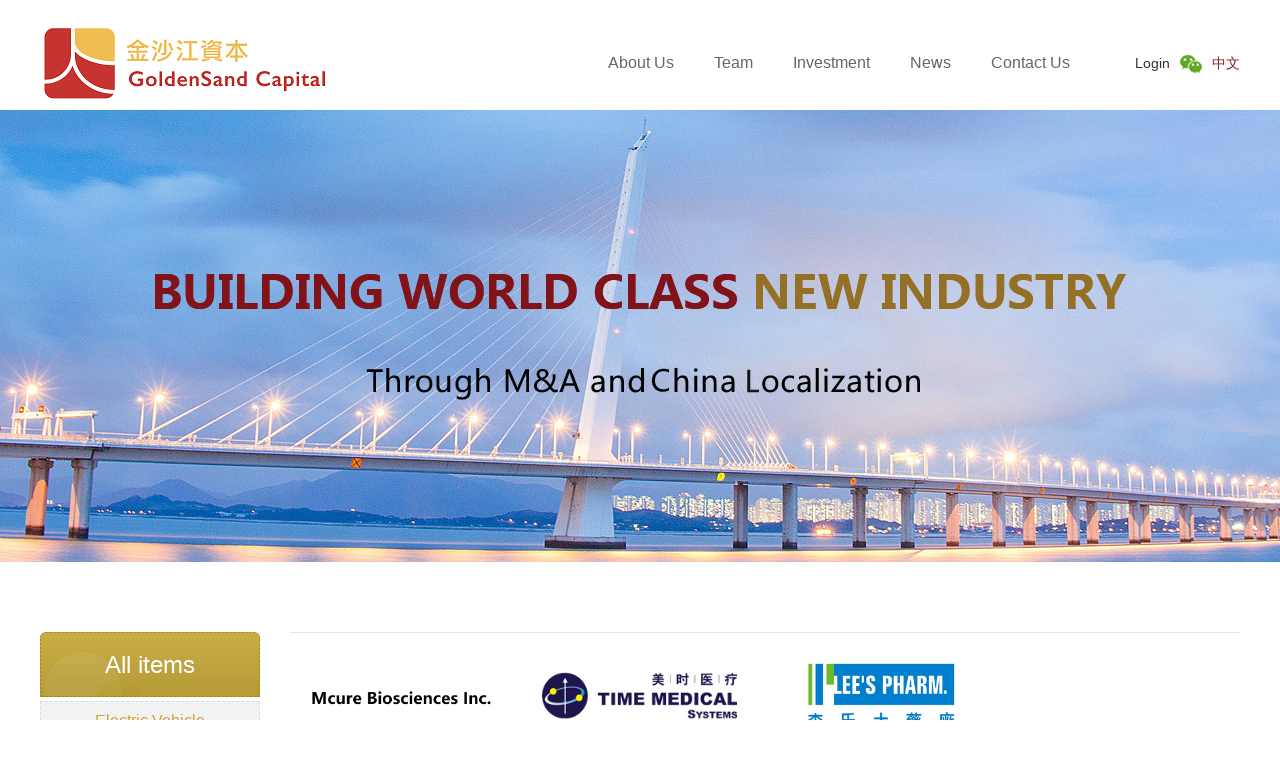

--- FILE ---
content_type: text/html;charset=utf-8
request_url: http://gsrcapital.com/en/project.php?pid=353
body_size: 2990
content:
<!doctype html>
<html>
<head>
<meta charset="utf-8">
<meta name="description" content='金沙江资本  GSR Capital' />
<meta name="keywords" content='金沙江资本  GSR Capital 金沙江 资本'/>
<meta name="copyright" content='东云创达&快帮云'/>
<meta name="viewport" content="width=device-width,initial-scale=1,minimum-scale=1,maximum-scale=1,user-scalable=no" /> 
<title>GSR Capital - Building World Class New Industries（www.gsrcapital.com）</title>
<link href="favicon.ico" mce_href="favicon.ico" rel="bookmark" type="image/x-icon" />  
<link href="favicon.ico" mce_href="favicon.ico" rel="icon" type="image/x-icon" />  
<link href="favicon.ico" mce_href="favicon.ico" rel="shortcut icon" type="image/x-icon" />
<link rel="stylesheet" type="text/css" href="css/style.css"/>
<link rel="stylesheet" type="text/css" href="css/phone.css"/>
<link rel="stylesheet" type="text/css" href="css/new.css"/>
<script src="js/jquery-1.11.3.min.js" type="text/javascript" charset="utf-8"></script>
<script type="text/javascript" src="js/nicescroll.js"></script>
<script type="text/javascript" src="js/jquery.superslide.2.1.1.js"></script>
<script src="js/jquery.flexslider-min.js" type="text/javascript" charset="utf-8"></script>
<script type="text/javascript" src="js/scrolltext.js"></script><style type="text/css">
.nav li a.nav3{ border-bottom:5px solid #cea438; color:#cea438; background:#e3dbc0;}
</style>
<body>
﻿<div class="header">
            <div class="wrap clearfix">
                <div class="logo">
                    <a href="index.php"><img src="../uploads/20190530/20190530180635_300.png" alt=""></a>
                </div>
                <div class="nav-box clearfix">
                    <ul class="nav clearfix">
                        <li><a href="about.php#gywm">About Us</a></li>
                        <li><a href="team.php#tztd">Team</a></li>
                        <li><a href="project.php#tzxm">Investment</a></li>
                        <li><a href="news.php#gywm">News</a></li>
                        <!-- <li><a href="link.php#hzhb">Partner</a></li> -->
                        <!-- <li><a href="case.php#cgal">Successful Cases</a></li> -->
                        <li><a href="contact.php#lxfs">Contact Us</a></li>
                    </ul>
                    <div class="login">
                        <a href="">Login</a>
                        <i class="webchat">
                            <div class="pos-web">
                                <img src="images/web.jpg" alt="">
                            </div>
                        </i>
                        <a href="/cn" class="en">中文</a>
                    </div>
                    <div class="nav__trigger">
                      <span class="nav__icon"></span>
                    </div>
                </div>
            </div>
        </div>
        <div class="zjq-mnav tbn-nav">
            <dl class="zjq-msons">
                <dt><a href="index.php">Home</a></dt>
            </dl>
            <dl class="zjq-msons">
                <dt><a href="about.php#gywm">About Us</a></dt>
            </dl>
            <dl class="zjq-msons">
                <dt><a href="team.php#tztd">Team</a></dt>
            </dl>
            <dl class="zjq-msons">
                <dt><a href="project.php#tzxm">Investment</a></dt>
            </dl>
            <dl class="zjq-msons">
                <dt><a href="news.php#gywm">News</a></dt>
            </dl>
           <!--  <dl class="zjq-msons">
                <dt><a href="link.php#hzhb">Partner</a></dt>
            </dl> -->
            <!-- <dl class="zjq-msons">
                <dt><a href="case.php#cgal">Successful Cases</a></dt>
            </dl> -->
            <dl class="zjq-msons">
                <dt><a href="contact.php#lxfs">Contact Us</a></dt>
            </dl>
        </div>
<script>
$(function(){
	$('.double').hover(function(){
		$('.dou_inner').show();
	},function(){
		$('.dou_inner').hide();
	})
})
</script>

<script>
$(function(){
	$('.phnav').click(function(){
		$('#phone').slideToggle();
	});
});
</script><div class="a_banner" style=" background:url(../uploads/20191228/20191228214610_784.jpg) center top no-repeat; height:452px;"></div>

<div class="wrap clearfix">
    <div class="pro_left" id="tzxm">
    	<a href="project.php"><h3>All items</h3></a>
        <div class="pro_cata">
                          <a href="project.php?pid=343#tzxm" >Electric Vehicle</a>
                         <a href="project.php?pid=344#tzxm" >New Energy</a>
                         <a href="project.php?pid=346#tzxm" >FinTech</a>
                         <a href="project.php?pid=347#tzxm" >Modern Agriculture</a>
                         <a href="project.php?pid=348#tzxm" >Semiconductor</a>
                         <a href="project.php?pid=353#tzxm" class="for">Biotechnology</a>
                    	
        </div>
    </div>
    <div class="pro_right">
    	<div class="link">
        	<ul class="inve_ul link_ul clearfix">
                                    	<li>
                    	<a href="pro_info.php?num=1000117">
                    		<div class="inve_img"><img src="../uploads/20220902/20220902141845_326.png"></div>
                            <span>Mcure</span>
                        </a>
                    </li>
                                    	<li>
                    	<a href="pro_info.php?num=1000116">
                    		<div class="inve_img"><img src="../uploads/20220902/20220902141826_490.png"></div>
                            <span>Time Medical</span>
                        </a>
                    </li>
                                    	<li>
                    	<a href="pro_info.php?num=1000107">
                    		<div class="inve_img"><img src="../uploads/20190530/20190530180108_890.jpg"></div>
                            <span>Lees Pharmaceutical Holdings Limited</span>
                        </a>
                    </li>
                                       
                </ul>
                
                <!--<a href="javascript:;" id="show">View more>></a>-->
        </div>
    </div>
</div>

﻿<div class="footer">
    <div class="foot-head">
        <div class="wrap clearfix">
            <div class="dl-box">
                                <dl class="foot-dl">
                    <dt>Beijing office<i class="down"></i></dt>
                    <dd>
                        <p>No. 1, Jianguomenwai Street, Chaoyang Dist., Beijing</p><p>Tel：＋86-10-85959878</p><p></p>
                        <!-- <p>1101, Tower A. No. 9, Dongdaqiao Road, Chaoyang Dist., Beijing</p>
                        <p>Tel：＋010-85639099</p>
                        <p>Tax：＋010-85639099</p> -->
                    </dd>
                </dl>
                                <dl class="foot-dl">
                    <dt>US Office<i class="down"></i></dt>
                    <dd>
                        <p>245 Lytton Ave, Suite 350 Palo Alto, CA 94301</p><p>Tel：＋1-650-331-7300</p><p>Fax：＋1-650-331-7301</p>
                        <!-- <p>1101, Tower A. No. 9, Dongdaqiao Road, Chaoyang Dist., Beijing</p>
                        <p>Tel：＋010-85639099</p>
                        <p>Tax：＋010-85639099</p> -->
                    </dd>
                </dl>
                                <dl class="foot-dl">
                    <dt>Hongkong Office<i class="down"></i></dt>
                    <dd>
                        <p>20/F, One IFC, 1 Harbour View Street, Central, Hong Kong</p><p></p>
                        <!-- <p>1101, Tower A. No. 9, Dongdaqiao Road, Chaoyang Dist., Beijing</p>
                        <p>Tel：＋010-85639099</p>
                        <p>Tax：＋010-85639099</p> -->
                    </dd>
                </dl>
                                <dl class="foot-dl">
                    <dt>Business Plan<i class="down"></i></dt>
                    <dd>
                        <p>bp@gsrcapital.com</p>
                        <!-- <p>1101, Tower A. No. 9, Dongdaqiao Road, Chaoyang Dist., Beijing</p>
                        <p>Tel：＋010-85639099</p>
                        <p>Tax：＋010-85639099</p> -->
                    </dd>
                </dl>
                                <!-- <dl class="foot-dl">
                    <dt>US Office<i class="down"></i></dt>
                    <dd>
                        <p>245 Lytton Ave, Suite 350 Palo Alto, CA 94301</p>
                        <p>Tel：＋1-650-331-7300</p>
                        <p>Tax：＋1-650-331-7301</p>
                    </dd>
                </dl>
                <dl class="foot-dl">
                    <dt>Hongkong Ofiice<i class="down"></i></dt>
                    <dd>
                        <p>Room 46, Level 19, Two International Finance Centre, No.8 Finance Street, Central, Hong Kong</p>
                        <p>Tel：+852 31809652</p>
                        <p>Tax：+852 31809399</p>
                    </dd>
                </dl>
                <dl class="foot-dl">
                    <dt>Business Plan<i class="down"></i></dt>
                    <dd>
                        <p>bp@gsrcapital.com</p>
                    </dd>
                </dl> -->
            </div>
            <div class="foot_right clearfix">
                <span><img src="images/word.png"></span>&nbsp;&nbsp;
                <em><img src="images/what.jpg"></em>
            </div>
        </div>
    </div>
    <div class="foot-btm">
        Copyright © 2017 GSR Ventures. All Rights Reserve.&nbsp;&nbsp;   <a href="http://www.beian.miit.gov.cn/icp/publish/query/icpMemoInfo_login.action" target="_blank">沪ICP备19027709号-1</a> 
    </div>
</div>
<script type="text/javascript">
$('.nav__trigger').on('click', function(e){
                    e.preventDefault();
              $('body').toggleClass('nav--active');
            });
</script>
<!--<script>
	$(function(){
		for(var i=0; i<28; i++){
			$('.team_ul li').eq(i).show();
		}
		$('#show').click(function(){
			for(var i=0; i<$('.team_ul li').length; i++){
			$('.team_ul li').show();
		}
			
		})
	})
</script>-->
</body>
</html>

--- FILE ---
content_type: text/css
request_url: http://gsrcapital.com/en/css/style.css
body_size: 5935
content:
body, dl, dd, ul, ol ,h1, h2, h3, h4 ,form, input, button, textarea, p, th, td{ margin:0; padding:0;}
body{ font:12px/1.5 arial,'Microsoft YaHei'; color:#333; font-size:12px;}
img{vertical-align: middle; border:none;}
ul,ol{list-style:none outside none;}
table{border-collapse:collapse; border-spacing:0;}
button, input, select, textarea {font-size: 100%; vertical-align:middle;}
a{ color:#333333; text-decoration:none; blr:expression(this.onFocus=this.blur()); }
a:hover{ text-decoration:none;}
:focus {outline: 0 none;}
h1,h2,h3{ font-size:100%; font-weight:normal;}
button, input[type="button"], input[type="reset"], input[type="submit"] {cursor: pointer; -webkit-appearance: button;-moz-appearance: button;}
.text,.btn,textarea{font-family:arial,'Microsoft YaHei';}
.clearfix:after{ content:"."; clear:both; height:0; visibility:hidden; display:block;}
.clearfix{*zoom:1;}
em,i{ font-style:normal;}

/* head */
.head{ background:#f3f3f3; height:97px;}
.head_inner{ width:1200px; margin:0 auto; background:#f3f3f3;}
.head_inner h1{ float:left;}
/*.nav{ width:780px; float:left; margin-left:35px;}
.nav li{ float:left; margin-right:5px;}
.nav li a{ height:92px; border-bottom:2px solid #f3f3f3; font-weight: 700; line-height:92px;
 width:105px; display:block; color:#333; font-size:15px; text-align:center;}
.nav li a:hover{ border-bottom:5px solid #b3972d; color:#b3972d; background:#e3dbc0;}*/
.language{ float:right; padding-top:40px; width:115px;}
.language .wx{ width:22px; display:block; float:left;}
.language .double{ background:url(../images/yan.png) right 0px no-repeat; width:74px; float:left; height:50px; cursor:pointer; position:relative;}
.language .double .dou_inner{ position:absolute; left:40px; top:20px; display:none;}
.dou_inner a{ display:block; text-align:center; height:20px; font-size:14px; line-height:20px;}
.dou_inner a:hover{ color:#cea438;;}
.logotop{ margin-top: 22px; -width: 155px; }
/* foot */
.foot{ background:#505050;}
.foot_inner{ width:1200px; margin:0 auto; padding:12px 0;}
.foot_inner .foot_left{ float:left; width:1020px;}
.foot_left .foot_div{ float:left; width:25%;}
.foot_left .foot_div span{ display:block; height:26px; line-height:26px; background:url(../images/dz.png) 10px center no-repeat; padding-left:30px; color:#9d8017;}
.foot_left .foot_div p{ padding-left:9px; -height:24px; -line-height:24px; color:#c7c7c7; overflow:hidden;}
.foot_right{ width:114px; float:right;}
.foot_right span{ margin:26px 14px 0 0; display:block; width:13px; float:left;}
.foot_right em{ width:86px; height:86px; float:left; display:block; margin-top:14px;}
.foot_right em img{width:86px; height:86px; overflow:hidden;}
.add{ background:#464646; height:38px; line-height:38px; }
.add_inner{ width:1200px; text-align:center; margin:0 auto; color:#b2b2b2}
.add_inner a{ color:#b2b2b2; margin-left:5px;}
.add_inner a:hover{ text-decoration:underline;}

/* index */
.flex-control-nav { display:none;}
.flex-direction-nav{ display:none;}
.flexslider {position: relative; width:100%; overflow: hidden; height:auto; margin:0 auto;}
.slides li img{ width:100%; height:auto; overflow:hidden;}
.slides li{width:100%; height:auto; overflow:hidden;}
.adopt{ position:absolute; left:0; bottom:0; height:103px; background:url(../images/ado.png) left top; width:100%; z-index:999999;}
.adopt_inner{ width:1200px; margin:0 auto; text-align:center; color:#fff; font-size:30px; line-height:103px;}
/*.wrap { width:1200px; margin:0 auto;}*/
.case_h3{ height:38px; line-height:38px; text-align:center; font-weight:normal; color:#bfbfbf; font-size:18px; margin-top:30px;}
.case_h3 span{ color:#cea438;; font-size:18px; margin-left:8px; font-weight:600;}
.field{ padding:24px 0 60px 0;}
.field li{ width:16%; float:left; text-align:center;}
.field li .field_div{ height:93px; overflow:hidden; text-align:center;}
.field li span{ display:block; text-align:center; height:36px; line-height:18px; font-size:14px; color:#666666;transition:all 0.5s ease 0s;}
.field li span:hover{ color:#cea438;;transition:all 0.5s ease 0s;}
.about_left{ width:853px; float:left;}
.about_left .about_pic{ float:left; width:290px; height:320px;}
.about_left .about_pic img{ width:290px; height:320px; overflow:hidden;}
.about_left .about_inner{ width:546px; float:right;}
.about_inner h3{ height:38px; line-height:38px; color:#bfbfbf; font-size:22px; border-bottom:1px solid #d2d2d2; width:290px; position:relative; overflow:hidden;}
.about_inner h3 span{ color:#cea438;; margin-left:14px;}
.about_inner h3 em{ width:54px; height:2px; background:#cea438;; position:absolute; display:block; left:0; bottom:0px;}
.about_inner .us{ height:253px; overflow:hidden; font-size:14px; line-height:25px; color:#666666; padding:14px 0 25px 0;}
.about_inner .about_see{ width:86px; height:24px; line-height:26px; text-align:center; display:block; color:#cea438;; border:1px dashed #cea438;; border-radius:3px;transition:all 0.5s ease 0s;}
.about_see:hover{ background:#cea438;; color:#fff; transition:all 0.5s ease 0s;}
/*
.index_about{ margin-bottom:50px;}
.about_right{ float:right; width:300px; position:relative;}
.about_right h3{ background:#cea438;; height:48px; line-height:48px; padding-left:15px; color:#fff; font-size:24px;}
.about_right a{ color:#fff;}
.about_right h3 span{ font-size:18px; margin-left:18px; display:inline-block; }
.about_scroll{ position:absolute; left:0; top:48px; width:300px; height:323px; overflow:hidden;}
.about_scroll li{width:300px; height:323px; overflow:hidden; position:relative;}
.about_scroll li img{width:300px; height:323px; overflow:hidden; transition:all 1s ease 0s; }
.about_scroll li:hover img,.team_ul li:hover img{ transform:scale(1.05,1.05) }
.about_scroll li span{ position:absolute; right:10px; bottom:15px; color:#cea438;;}
.about_scroll li span em{ font-size:16px;}
.about_lc{ background:url(../images/about_left1.png) left top no-repeat; width:7px; height:13px; position:absolute; top:21px; right:50px;}
.about_rc{ background:url(../images/about_right1.png) left top no-repeat; width:7px; height:13px; position:absolute; top:21px; right:14px;}
.about_lc:hover{ background:url(../images/about_left.png) left top no-repeat;}
.about_rc:hover{ background:url(../images/about_right.png) left top no-repeat;}
*/
.index_about{ margin-bottom:50px;}
.about_right{ float:right; width:300px; position:relative;}
.about_right h3{ background:#cea438; height:48px; line-height:48px; padding-left:15px; color:#fff; font-size:24px;}
.about_right a{ color:#fff;}
.about_right h3 span{ font-size:18px; margin-left:18px; display:inline-block; }
.about_scroll{ position:absolute; left:0; top:48px; width:300px; height:323px; overflow:hidden;}

.about_scroll li{width:300px; height:323px; overflow:hidden; position:relative;}
.about_pic .about_scroll{top:0!important;height: 371px; }
.about_pic li{height:371px!important; }
.about_scroll li img{width:300px; height:323px; overflow:hidden; transition:all 1s ease 0s; }
.about_scroll li:hover img,.team_ul li:hover img{ transform:scale(1.05,1.05) }
.about_scroll li span{ position:absolute; right:10px; bottom:15px; color:#cea438;}
.about_scroll li span em{ font-size:16px;}
.about_lc{     background: url(../images/about_left.png) #cea438 center no-repeat;
    width: 20px;
    height: 22px;
    position: absolute;
    padding: 10px 0;
    top: 50%;
    margin-top: -20px;
    left: 8px;
    opacity: 0.5;
	transition:0.3s; }
.about_rc{     background: url(../images/about_right.png) #cea438 center no-repeat;
    width: 20px;
    height: 22px;
    position: absolute;
    padding: 10px 0;
    top: 50%;
    margin-top: -20px;
    right: 8px;
    opacity: 0.5;
    transition:0.3s;
}
.about_lc:hover{     opacity: 1;}
.about_rc:hover{ opacity: 1;}

.te-pic{ float:left; width:245px; height:169px; margin-right:25px;}
.te-pic img{ width:245px; height:169px; overflow:hidden;}
.te-lsit li{ overflow:hidden; padding:30px 0; border-bottom:1px solid #dcdcdc;}
.te-lsit li h3{ padding:8px 0;}
.te-lsit li h3 a{ color:#cea438;; font-size:18px;}
.te-lsit li h3 a:hover{ text-decoration:underline;}
.te-lsit li .intro{ line-height:24px; height:72px; overflow:hidden; font-size:14px;}
.te-lsit .more{ display:inline-block; width:88px; height:26px; line-height:26px; text-align:center; color:#cea438;; border:1px dashed #cea438;;transition:all 0.5s ease 0s;}
.te-lsit .more:hover{ background:#cea438;; color:#fff; transition:all 0.5s ease 0s; border:1px dashed #cea438;;}
.inve{ margin-bottom:60px;}
.inve_h3 span{ height:38px; line-height:38px; display:block; font-size:24px; color:#333333; overflow:hidden;}
.inve_h3 em{ height:44px; line-height:44px; display:block; width:122px; overflow:hidden; font-size:18px; border-bottom:1px solid #eeeeee;}
.inve_left{ width:580px; float:left; height:400px; overflow:hidden;}
.inve_inner .inve_btn{ width:175px; height:40px; line-height:40px; text-align:center; background:#cea438;; margin-top:12px; color:#fff; font-size:16px; display:block; border:1px solid #cea438;; transition:all 0.5s ease 0s;}
.inve_inner .inve_btn:hover{ background:none; color:#cea438;;transition:all 0.5s ease 0s;}
.inve_ul li{ margin:0px 0 32px 27px; float:left; background:#fff; width:170px; height:115px; border-radius:3px;transition:all 0.3s ease 0s;}
.inve_ul li:hover{ -webkit-transform:translateY(-8px);-ms-transform:translateY(-8px);transform:translateY(-8px);	-webkit-box-shadow: 0px 0px 10px #e4e4e4;transition:all 0.3s ease 0s;}
.inve_ul { margin:32px 0 0 -27px;}
.inve_ul li .inve_img{ text-align:center; height:80px; line-height:80px;}
.inve_ul li span{ height:34px; line-height:34px; font-size:14px; display:block; text-align:center; overflow:hidden; color:#666666;transition:all 0.5s ease 0s; background:url(../images/span.png) left top; }
.inve_ul li:hover span{color:#cea438;;transition:all 0.5s ease 0s; }
.inve_div .inve_ul{ padding-right:15px; border-right:1px dashed #cecece; }
.inve_div {margin-right:15px;}
.inve_ul li img{ max-width: 100%; max-height: 100%;}
.parten{ margin-bottom:47px;}
.parten_left{ width:855px; float:left;}
.parten_right{ width:300px; float:right;}
.parten_left .coop{ width:340px; float:left;}
.parten_left .science{ width:515px; float:left;}
.link_bnt{width:175px; height:40px; line-height:40px; text-align:center; background:#cea438;; margin:26px 0; color:#fff; font-size:16px; display:block; border:1px solid #cea438;;transition:all 0.5s ease 0s;}
.link_bnt:hover{ background:none; color:#cea438;;transition:all 0.5s ease 0s;}
.coop .coop_ul li{ margin-right:20px; width:150px;  overflow:hidden; float:left;}
.coop .coop_ul li .link_img{ background:#fff; height:150px; text-align: center; width: 150px; line-height: 150px;}
.coop .coop_ul li img{ max-width:150px; max-height:129px; overflow:hidden;}
.coop .coop_ul li span{ display:block; height:40px; line-height:40px; font-size:14px; color:#666666; text-align:center; overflow:hidden; background:url(../images/link_btn.png) left top;transition:all 0.5s ease 0s; }
.coop .coop_ul li span:hover{color:#cea438;;transition:all 0.5s ease 0s; }
.science .link_bnt{ margin-left:18px; width: 200px;}

.science_ul li{ width:126px; padding:0 18px; float:left; }
.science_ul li .science_div{ width:126px; height:126px;position:relative;}
.science_ul li .science_div img{width:126px; height:126px; overflow:hidden;transition:all 1s ease 0s;}
.science_ul li .science_div:hover img{ transform:scale(1.1,1.1)}
.science_div i{ width:32px; height:32px; border-radius:32px; background:#cea438;; text-align:center; display:block; color:#fff; top:-9px; right:-9px; position:absolute; line-height:32px;}
.science_ul li .science_box{ padding:1px 0 12px 0; border-right:1px dashed #c1ab58; margin-top:20px;}     
.science_box span{ height:26px; line-height:26px; display:block; font-size:14px; text-align:center; overflow:hidden;}
.science_box span:hover{color:#cea438;;transition:all 0.5s ease 0s;}
.science_box em:hover{color:#cea438;;transition:all 0.5s ease 0s;}
.science_box em{ height:24px; line-height:24px; text-align:center; color:#808080; display:block; overflow:hidden;}
.parten_div{ margin-top:14px; position:relative; height:208px;}
.parten_div .news_banner{ position:absolute; left:0; top:0; width:300px; height:208px; overflow:hidden;}
.news_banner img{ width:300px; height:173px; overflow:hidden;}
.news_banner li{ float:left; width:300px; height:208px; overflow:hidden;}
.news_banner li span{ background:#858585; display:block; text-align:center; height:34px; line-height:34px; color:#fff; overflow:hidden; transition:all 0.5s ease 0s; }
.news_banner li span:hover{ transition:all 0.5s ease 0s; color:#cea438;;}
.parten_div .news_tab{ position:absolute; bottom:44px; right:14px; z-index:999999;}
.parten_div .news_tab li{ background:url(../images/dian.png) left top no-repeat; width:10px; height:9px; cursor:pointer; display:inline-block; margin:0 2px;}
.news_tab li.on{background:url(../images/dian1.png) left top no-repeat; }
.parten_news{ margin-top:15px;}
.parten_news a{ display:block; overflow:hidden; height:30px; line-height:30px;  color:#666666;transition:all 0.5s ease 0s;}
.parten_news a:hover{ color:#cea438;; transition:all 0.5s ease 0s;}

/* team */
/*.wrap{ width:1200px; margin:0 auto;}*/
.catalog{ padding:60px 0 66px 0; text-align:center; border-bottom:1px solid #dcdcdc; }
.catalog li{ display:inline-block; margin:0 20px;}
.catalog li a{ width:238px; height:38px; line-height:38px; text-align:center; color:#cea438;; font-size:18px; background:#f2f2f2; border:1px solid #dcdcdc; display:block; border-radius:3px;transition:all 0.5s ease 0s; }
.catalog li a:hover,.catalog li a.for{ background:#cea438;; color:#fff; transition:all 0.5s ease 0s; border:1px solid #cea438;;}

.team_ul{ margin:50px 0 0 -57px;}
.team_ul li{ float:left; margin:0 0 57px 57px; width:257px; }
.team_ul li img{ width:257px; height:321px; overflow:hidden;transition:all 1s ease 0s; border-radius:3px; }
.team_ul li span{ height:45px; line-height:45px; background:#f1f1f4; color:#cea438;; display:block; text-align:center; overflow:hidden; border-radius:0 0 3px 3px;transition:all 0.5s ease 0s;}
.team_ul li .team_div{width:257px; height:321px; overflow:hidden; border-radius:3px;}
.team_ul li:hover img{ -webkit-filter: grayscale(0%)}
.team_ul li span:hover{ background:#cea438;; color:#fff;transition:all 0.5s ease 0s; }
.team_ul li span em{ font-size:16px;}
#show{ width:258px; height:38px; line-height:38px; text-align:center; display:block; margin:0 auto; border:1px solid #f1f1f4; background:#f1f1f4; color:#cea438;; font-size:14px; border-radius:5px;transition:all 0.5s ease 0s;}
#show:hover{background:#cea438;; color:#fff; transition:all 0.5s ease 0s; border:1px solid #cea438;; padding:0 20px;}
.team{ margin-bottom:77px;}

.team_info{ color:#898989; line-height:26px; font-size:14px; padding:60px 0 0 0;}
.team_left{ float:left; margin-right:60px;}
.team_right{ width:880px; float:left;color:#898989; line-height:26px; font-size:14px;}
.return{ display:block; float:right; font-size:14px; color:#cea438;; padding:40px 0;}
.return:hover{ text-decoration:underline;}

.link_ul{ padding:22px 0 40px 0; margin:0 0 0 -27px;}
.link_ul li { width:215px;}
.link_ul li span{ background:#f4f4f6; height:36px; line-height:36px; overflow:hidden; text-align:center; display:block;}
.link{ padding-bottom:74px;}

/* news */ 
.news dl{ margin-top:47px; height:112px;  background:url(../images/dd.png) left top;}
.news dl dt{ float:left; width:146px; height:112px; overflow:hidden; background:#cea438;;}
.news dl dt img{width:146px; height:112px; overflow:hidden;}
.news dl dt img:hover{ opacity:.8; transition: all 0.5s ease 0s;}
.news dl dd{ float:left;  width:800px; padding:13px 0 0 24px; height:97px;}
.news dl dd .news_div{ height:32px; line-height:32px; overflow:hidden;}
.news_div a{ display:block; float:left; width:700px; overflow:hidden; height:32px; color:#cea438;; font-size:18px;}
.news_div span{ display:block; float:left; width:100px; font-size:14px; color:#808080;}
.news dl dd p{ height:50px; overflow:hidden; line-height:27px; color:#666666; font-size:14px;}
.news dl dd a:hover{ text-decoration:underline;}

/* news_info */
.news_info{  color:#898989; line-height:26px; font-size:14px; padding:40px 0 0 0;}
.news_info .release h3{ height:55px; line-height:55px; text-align:center; font-size:16px; font-weight:normal; background:url(../images/news_ifo.png) center bottom no-repeat; color:#333;}
.news_info .release span{ height:39px; line-height:39px; text-align:center; color:#666; display:block;background:url(../images/news_ifo.png) center bottom no-repeat;}
.news_word{line-height:30px; font-size:14px; color:#666; }

/* about */
.atricle{ font-size:16px; color:#666666; line-height:27px; padding:60px 0 100px 0; overflow:hidden;}

/* project */
.pro_left{ width:220px; float:left; margin-top:70px;}
.pro_left h3{ background:url(../images/pro_cata.jpg) left top no-repeat; height:65px; line-height:65px; text-align:center; font-weight:normal; font-size:24px; color:#fff;}
.pro_cata a{ display:block; height:38px; line-height:38px; background:#f2f2f2; border:1px dashed #dcdcdc; text-align:center; margin-top:4px; color:#cea438;; font-size:16px;}
.pro_cata a:hover,.pro_cata a.for{ background:#cea438;; border:1px dashed #a8870b; color:#fff;}
.pro_right{ width:950px; float:right; border-top:1px solid #e7e7e7; margin-top:70px;}

/* contact */
.contact { overflow:hidden; padding-bottom:60px;}
.contact li{ width:50%; float:left;box-sizing:border-box; height:337px;}
.contact_div{ margin:36px 40px 0;  height:300px; border-bottom:1px solid #cbcbcb;}
.contact_div h3{ height:70px; line-height:70px; font-weight:normal; font-size:24px; padding-left:33px; background:url(../images/ditu.png) left center no-repeat;}
.contact_div span{ height:45px; line-height:45px; display:block; font-size:16px; padding-left:33px;}
.contact_div p{ font-size:14px; line-height:36px; color:#666666; height:36px; overflow:hidden; padding-left:33px;}
.contact_img{ border-bottom:none; text-align:center;}
.contact_img img{ width:auto; height:auto; overflow:hidden; max-width:100%;}
.details{ min-height:500px;}

/* link */
.pen_ul{ padding:27px 0 100px 0; margin-left:-18px;}
.pen_ul li{ float:left; margin:23px 0 0 18px; width:156px; overflow:hidden;}
.link_pic img{ transition: all 0.5s ease 0s;width:154px; height:56px; overflow:hidden; }
.link_pic{ width:154px; height:56px; overflow:hidden; border:1px solid #e5e5e5; background:#cea438;;}
.pen_ul li span{ height:36px; line-height:36px; font-size:14px; color:#666666; display:block; overflow:hidden; text-align:center; transition: all 0.5s ease 0s;}
.pen_ul li span:hover{ color:#cea438;; transition: all 0.5s ease 0s;}
.link_pic:hover img{ opacity:.8; transform:scale(1.1,1.1); transition: all 0.5s ease 0s;}

/* science */
.kexue { margin-left:-140px; padding:22px 0 100px 0;}
.kexue li{ float:left; margin:55px 0 0 140px; width:126px;}
.kexue li em{ margin-top:11px; display:block; text-align:center; height:26px; line-height:26px; font-size:14px; overflow:hidden;}
.kexue li em:hover{ color:#cea438;;}
.kexue li .kexue_div{ width:126px; height:126px; overflow:hidden;}
.kexue li .kexue_div img{width:126px; height:126px; overflow:hidden; transition: all 0.5s ease 0s;}
.kexue li .kexue_div:hover img{transform:scale(1.1,1.1); transition: all 0.5s ease 0s;}
.kexue li span{ height:23px; line-height:23px; color:#808080; display:block; text-align:center;}
.kexue li span:hover{ color:#cea438;;}
.te-lsit{ padding:30px 0 100px 0;}

.en{ float:right;}
.en:hover{ color:#cea438;;}



.phnav{display:none; width:26px; height:24px; background: url(../images/icon22.png) no-repeat; position:absolute; right:5px; top:28px;
 font-size: 0; text-indent: -9999px;}
#phone{ width:100%; position:absolute; background:#cea438;; left:0; top:60px; z-index:99999999; margin:0; display:none;}
#phone li{ height:38px; line-height:38px; text-align:center; float:none; width:100%; margin:0;}
#phone li a{ display:block; color:#fff; font-size:14px; text-align:center; background:none;}

.banner_phone{ display:none;}

.foot_recu{ padding:20px 0 0px 0px; display:none;}
.foot_recu ul{ cursor:pointer;}
.foot_pos dd li{ line-height:42px; color:#333; height:42px;padding-left:20px; font-size:14px;  position:relative;background:#303030; color:#fff; border-bottom:1px solid #616161;}
.foot_con p{ display:block; height:38px; line-height:38px; background:#dcdcdc; border-bottom:1px solid #bcbcbc; text-indent:20px;}
.foot_con { display:none;}
.foot_pos li .jia{ position:absolute; top:17px; right:10px; background:url(../images/shang.png) left center no-repeat; width:18px; height:9px;}
.foot_recu dd .act li{ color:#fff;} 
.foot_recu dd .act li .jia{position:absolute; top:17px; right:10px; background:url(../images/xia.png) left center no-repeat; width:18px; height:9px;}

.about_article {
    /*width: 70%;*/
    float: right;
}
.about_pic {
    height: 370px!important;
}

.about_lunbo {
    float: left;
}

.llcon{
    width: 342px;
    height: 230px;
    text-align: center;
}
.llcon img{max-height: 100%;}

--- FILE ---
content_type: text/css
request_url: http://gsrcapital.com/en/css/phone.css
body_size: 1836
content:


@media screen and (max-width:1200px){
	.about_lc{ left: 0!important; }
.nav{ display:none;}
.head{ height:auto;}
.head_inner{ width:100%; padding:5px; box-sizing:border-box;}
.language{ padding-top:0px; width:90px;}
.phnav{ display:block;}
.head_inner h1 img{ height:50px; width:auto;}
.adopt_inner{ width:100%; line-height:50px; font-size:20px;}
.banner_phone{ display:block;}
.banner_pc{ display:none;}
.adopt{ height:50px; line-height:50px;}

.wrap{width:100%; padding:0 5px; box-sizing:border-box;}
.field{ padding:24px 0;}
.field li .field_div{ margin:0!important; }

.index_about{ margin-bottom:20px;}
.about_left{ float:none; width:100%;}
.about_left .about_pic{ display:none;}
.about_left .about_inner{ width:100%; float:none;}
.about_inner .us{ height:auto; padding:20px 0 0 0;}
.about_inner .us p{ margin-bottom:10px!important;}
.about_right{ float:none; margin:20px auto 0; height:372px;}

.inve{ margin-bottom:20px;}
.inve_h3 span{ font-size:20px; height:30px; line-height:30px;}
.inve_h3 em{ font-size:18px; height:30px; line-height:30px;}
.about_inner h3{ font-size:18px; width:250px;}
.inve_left{ float:none; width:100%; margin:0; height:auto;}
.inve_ul{ margin:20px 0 0 0;}
.inve_div .inve_ul{ padding:0; border-right:none;}
.inve_ul li{ margin:0 0 10px 0; width:20%; box-sizing:border-box; padding:0 10px; background:none;}
.inve_ul li a{ display:block; background:#fff;}
.inve_ul li .inve_img img{ width:auto; height:auto; max-height:100%; max-width:100%;}
.about_see{ display:block; padding:10px;}

.parten{ margin-bottom:30px;}
.parten_left{ width:100%;  box-sizing:border-box; float:none;}
.parten_left .coop{ float:none; width:100%;}
.link_bnt{ margin:20px 0;}
.coop .coop_ul li{ width:50%; margin:0; padding:0 5px; box-sizing:border-box; text-align:center;}
.coop .coop_ul li .link_img{ width:100%; background:#fff;}
.parten_left .science{ width:100%; float:none;}
.science_ul li{ width:33.3%; box-sizing:border-box; padding:0 5px;}
.science .link_bnt{ margin-left:0;}
.science_ul li .science_div{ width:100%; height:auto;}
.parten_right{ float:none; width:100%; margin-top:30px;}
.parten_div .news_banner{ margin:0 auto;}
.parten_div{ width:300px; margin:20px auto;}
.foot_inner{ width:100%; padding:10px 5px; box-sizing:border-box;}

.foot_recu{ display:block;}
.foot{ display:none;}
.add_inner{width:100%; padding:0px 5px; box-sizing:border-box;}
.add{ line-height:20px; padding: 5px 0 ;}
.a_banner{ background-size:cover!important; height:252px!important;}
.catalog{ padding:20px 0;}
.atricle{ padding:30px 0  50px 0;}
.about_img{ float:none!important; text-align:center!important; margin:0 0 20px 0!important;}
.atricle img{ width:auto!important; height:auto!important; max-width:100%!important;}

.team_ul{ margin:30px 0 0 0;}
.team_ul li{ width:25%; margin:10px 0 0 0; padding:0px 10px; box-sizing:border-box;}
.team_ul li .team_div{ width:100%; height:auto; text-align:center;}
.team_ul li img{ width:100%; height:auto;}
.team_info{ padding-top:30px;}
.team_left{ float:none; width:100%; text-align:center; margin:0 0 20px 0;}
.team_info img{ width:auto!important; height:auto!important; max-width:100%!important;}
.team_right{ float:none; width:100%;}
.team_right p{ margin-bottom:10px!important; text-align:center!important;}
.return{ padding:20px 0;}
.news_word img{ width:auto!important; height:auto!important; max-width:100%!important;}

.pro_left{ float:none; width:100%; margin:30px 0 0 0;}
.pro_left h3{ background:#a78608; height:50px; line-height:50px;}
.pro_right{ float:none; width:100%; margin-top:30px;}
.link{ padding-bottom:30px;}
.news dl{ margin-top:0px; height:auto; padding:15px 0;}
.news dl dt{ float:none; margin:0 auto 20px;}
.news dl dd{ padding:0; float:none; width:100%; height:auto;}
.news_div a{ width:70%; font-size:14px;}
.news_div span{ float:right; width:25%; text-align:right;}
.news dl dd p{ height:auto; padding:5px 0;}

.pen_ul{ margin:0; padding:30px 0;}
.pen_ul li{ margin:15px 0 0 0; width:20%; padding:0 10px; box-sizing:border-box;}
.link_pic{ width:100%; box-sizing:border-box; text-align:center; background:none;}
.link_pic img{ width:auto; height:auto; max-width:100%;}
.catalog li{ margin:0 0 10px 0;}

.kexue{ margin:0; padding:30px 0;}
.kexue li{ width:25%; text-align:center; margin:0 0 10px 0;}
.kexue li .kexue_div{ width:100%;}
.kexue li span{ overflow:hidden;}

.te-lsit{ padding:30px 0;}
.te-lsit li{ padding:20px 0;}
.te-pic{ float:none; margin:0 auto 10px;}
.te-lsit li h3{ text-align:center;}
.te-lsit li .intro{ height:auto; padding:2px 0 5px 0;}
.te-lsit .more{ margin:10px auto; display:block;}
.contact{ padding-bottom:30px;}
.contact li{ width:100%; float:none; height:auto;}
.contact_div{ height:auto; margin:20px 0;}
.contact_div h3{ font-size:18px; height:50px; line-height:50px;}
.science_ul li .science_div img{ width:100%; height:auto;}
.llcon{ float:none; width:100%; height: auto; text-align:center; margin:0 0 10px 0;}
.rrcon{ float:none; width:100%;}
}





@media screen and (max-width:768px){
.inve_ul li{ width:33.3%}	
}
@media screen and (max-width:414px){
.adopt_inner{font-size:14px;}
.field li{ width:33.3%; margin-top:10px;}
.field li .field_div{ height:52px;}
.field li .field_div img{ width:auto; height:52px; max-width:100%;}
.inve_ul li{ width:50%}
.a_banner{ background-size:cover!important; height:170px!important;}
.team_ul li{ width:50%;}
.pen_ul li{ margin:15px 0 0 0; width:33.3%;}
.kexue li{ width:33.3%}
}

@media screen and (max-width:375px){
.adopt_inner{font-size:12px;}
.a_banner{height:145px!important;}
.kexue li{ width:50%}
}

@media screen and (max-width:360px){
.a_banner{height:120px!important;}	
.pen_ul li{ margin:15px 0 0 0; width:50%;}
}

@media screen and (max-width:320px){
}

@media screen and (min-width:1201px){
.phnav{ display:none;}	

}

--- FILE ---
content_type: text/css
request_url: http://gsrcapital.com/en/css/new.css
body_size: 2996
content:
body, dl, dd, ul, ol, h1, h2, h3, h4, form, input, button, textarea, p, th, td { margin: 0; padding: 0; }
body { font: 14px/1.2 "\5FAE\8F6F\96C5\9ED1", arial, 'Microsoft YaHei'; color: #333; background: #fff; }
img { vertical-align: middle; border: none; }
ul, ol { list-style: none outside none; }
table { border-collapse: collapse; border-spacing: 0; }
button, input, select, textarea { font-size: 100%; vertical-align: middle; }
a { color: #333; text-decoration: none; blr: expression(this.onFocus=this.blur()); }
a:hover { text-decoration: none; color: #b3972d; }
a:focus { outline: 0 none; }
h1, h2, h3, h4 { font-size: 100%; font-weight: normal; }
button, input[type="button"], input[type="reset"], input[type="submit"] { cursor: pointer; -webkit-appearance: button; -moz-appearance: button; }
.text, .btn, textarea { font-family: "\5FAE\8F6F\96C5\9ED1", arial, 'Microsoft YaHei'; }
.clearfix:after { content: "."; clear: both; height: 0; visibility: hidden; display: block; }
.clearfix { *zoom: 1; }
.btn { border: none; cursor: pointer; }
html, body { width: 100%; height: 100%; }
input, textarea { outline: none }

.wrap { width: 1200px; margin: auto; }
img,.classify-list li,.pos-imgs{ -webkit-transition: all 0.4s ease 0s; -ms-transition: all 0.4s ease 0s; transition: all 0.4s ease 0s; }
img{max-width: 100%;}
.header{ height: 94px; line-height: 94px;}
.logo{float: left;}
.nav-box{ float: right ;}
.nav{ margin-right: 35px;}
.nav li,.login,.nav{ float: left;}
.nav li{ font-size: 16px; color: #bbbbbb;}
.nav li a{display: block;padding:0 20px;  height: 89px; color: #666666;}
.nav li a:hover{color:#b3972d;}
.nav li a:hover{
	border-bottom: 5px solid #cea438;
    color: #cea438;
    background: #e3dbc0;
}
.webchat{
	float: left;
	width: 22px;
	height: 18px;
	margin-top: 39px;
	margin-left: 10px;
	cursor: pointer;
	background: url(../images/webchat.png) no-repeat center;
	position: relative;
}
.pos-web{
	position: absolute;
	top: 36px;
	left: 50%;
	width: 108px;
	height: 108px;
	margin-left: -54px;
	background: #fff;
	z-index: 999;
	display: none;
}
.login a{ float: left;margin-left: 10px;}
.webchat:hover .pos-web{ display: block;}
.en{color: #852123;}
/*nav*/
.nav__trigger { float: left; width: 30px; height: 30px; position: relative; right: 0; top: 14px; z-index:1025; display: none; margin-left: 12px; cursor: pointer; }
.nav__icon { display: block; position: absolute; width: 30px; height: 5px; top: 0; left: 0; background-color: #cea438; -webkit-transition-property: background-color, -webkit-transform; transition-property: background-color, -webkit-transform; transition-property: background-color, transform; transition-property: background-color, transform, -webkit-transform; -webkit-transition-duration: 500ms; transition-duration: 500ms; }
.nav__icon:before, .nav__icon:after { content: ''; display: block; width: 30px; height: 5px; position: absolute; background: #cea438; -webkit-transition-property: margin, -webkit-transform; transition-property: margin, -webkit-transform; transition-property: margin, transform; transition-property: margin, transform, -webkit-transform; -webkit-transition-duration: 500ms; transition-duration: 500ms; }
.nav__icon:before { margin-top: 20px; }
.nav__icon:after { margin-top: 10px; }
.zjq-mnav { width: 100%; height: 0; padding: 0 0; position: fixed; z-index: 999; opacity: 0; -webkit-transition-property: all; transition-property: all; -webkit-transition-duration: 500ms; transition-duration: 500ms; -webkit-transform: translateY(0%); transform: translateY(0); left: 0; top: 52px; overflow: hidden; }
.zjq-msons { margin: 7px 10px; border-bottom: 1px solid rgba(255, 255, 255, 0.3); }
.zjq-msons dt { font-size: 16px; margin-bottom: 8px; line-height: 1.6rem; text-align: center; }
.zjq-msons a { color: #fff }
.zjq-msons dd { line-height: 22px; margin-left: -20px }
.zjq-msons dd a { margin-left: 20px; display: inline-block; color: #e9e8e8 }
.nav--active .nav__trigger { opacity: 0.5; }
.nav--active .zjq-mnav { opacity: 1;  height: 335px;background:#cea438; -webkit-transform: translateY(0); transform: translateY(0);  padding: 1rem 0;}
.zjq-msons a:hover{ color: rgba(255,255,255,.6);}
/**
 * 轮播图
 */
.slide-img { overflow: hidden; position: relative; }
.slide-b li img{ max-width: 100%;}
.slide-b li { background-size: cover !important; }
.slide-img .flex-control-nav { position: absolute; bottom: 35px; left: 50%; width: 1200px; overflow: hidden; z-index: 99; margin-left: -600px; display: none; }
.slide-img .flex-control-nav li { display: inline-block; text-indent: -9999px; margin-left: 32px; border-radius: 20px; overflow: hidden; }
.slide-img .flex-control-nav li a { display: block; width: 42px; height: 10px; font-size: 0; text-indent: -9999px; cursor: pointer; background: rgba(255, 255, 255, 0.5); }
.slide-img .flex-control-nav li .flex-active { background: rgba(7, 109, 225, 0.5); }
.flex-direction-nav { display: none; }

.classify-list{ margin: 28px 0 56px;}
.classify-list li{
	float: left;
	width: 180px;
	height: auto;
	margin-right: 24px;
	text-align: center;
	position: relative;
}
.classify-list li:last-child{ margin-right: 0;}
.classify-img{height: 133px; overflow: hidden;}
.pos-imgs{
	line-height: 57px;
	font-size: 14px;
}
.abt-box{
	padding-top: 30px;
	background: url(../images/hr.jpg) no-repeat center top;
}
.abt-box h3{
	font-size: 26px;
	line-height: 40px;
	/*color: #947026;*/
	text-align: center;
}
.abt-cont{
	font-size: 18px;
	color: #666666;
	line-height: 34px;
	text-indent: 2em;
	margin: 48px 0;
}
.abt-cont p{ margin-bottom: 12px;}

.more{
	display: block;
	margin:22px auto 60px;
	width: 140px;
	height: 46px;
	color: #fff;
	text-align: center;
	line-height: 46px;
	background: #947026;
	border:1px solid #947026;
}
.more:hover{border:1px solid #cea438; background: #fff; color: #333;}
.footer{
	height: auto;
	overflow: hidden;
}
.foot-head{
	padding: 16px 0;
	background: #505050;
}
.dl-box{ float: left; width: 1050px;}
.foot-dl{
	float:left;
	width: 25%;
	font-size:12px;
	line-height: 24px;
}
.foot-dl dt{
	color: #a48707;
	padding-left: 22px;
	position: relative;
	background: url(../images/pic_30.jpg) no-repeat left center;
}
.down{
	position: absolute;
	top: 17px;
	right: 10px;
	width: 18px;
	height: 9px;
	background: url(../images/shang.png) no-repeat;
	display: none;
}
.foot-dl dd{
	color: #c7c7c7;
	padding-right: 3px;
}
.foot_right{ float: right; padding-top: 10px;}
.foot-btm{line-height: 37px; background: #464646; text-align: center; color: #b2b2b2;}

.foot-btm a{ color: #b2b2b2;}
.foot_right em{ margin-top: 0;}
@media only screen and (max-width:1024px) {
	.header{ height: 52px; line-height: 52px;}
	.logo{ width: 110px;}
	.wrap{ width: 98%; padding: 0!important;}
	.nav{display: none;}
	.classify-list li{ margin: 0 5px; width: 115px;}
	.foot_right{ display: none;}
	.footer .wrap{ width: 100%;}
	.foot-dl,.dl-box{ float: none; width: 100%;}
	.foot-head{ padding: 0;}
	.foot-dl dt{
		color: #fff;
		font-size: 14px;
		line-height: 42px;
		cursor: pointer;
		background: #303030;
	}
	.down{ display: block;}
	.foot-dl dd{
		line-height: 30px;
		color: #333;
		background: #dcdcdc;
	}
	.foot-dl dd p{
		padding: 0 20px;
		border-bottom: 1px solid #bcbcbc;
	}
	.foot-dl dd p:last-child{ border-bottom: 0;}
	.foot-dl dd{ display: none;}
	.foot-dl.show dd{ display: block;}
	.down.show{ background-image: url(../images/xia.png);}
	.nav__trigger{ display: block;}
	.webchat{ margin-top: 19px;}
	.classify-img{ height: auto;}
	.classify-list li,.classify-list li:last-child{ margin: 0 1% 10px; width:31.3%;}
	.classify-list li img{ width: 100%;}
}

@media only screen and (max-width:768px) {
	.classify-list{margin: 20px 0;}
}
@media only screen and (max-width:614px) {
	.wrap{ width: 98%;}
	.abt-cont{ margin: 20px 0;}
	.more{ margin-bottom: 40px;}
}
@media only screen and (max-width:414px) {
	.more{width: 110px; height: 34px; line-height: 34px;}
	.abt-box h3{ font-size: 24px;}
	.abt-cont{ font-size: 14px; line-height: 28px;}
	.pos-imgs{line-height: 32px;}
	.pos-imgs{ font-size: 14px;}
	.foot-btm{ line-height: 24px; padding:6px 10px; font-size: 12px;}
}














